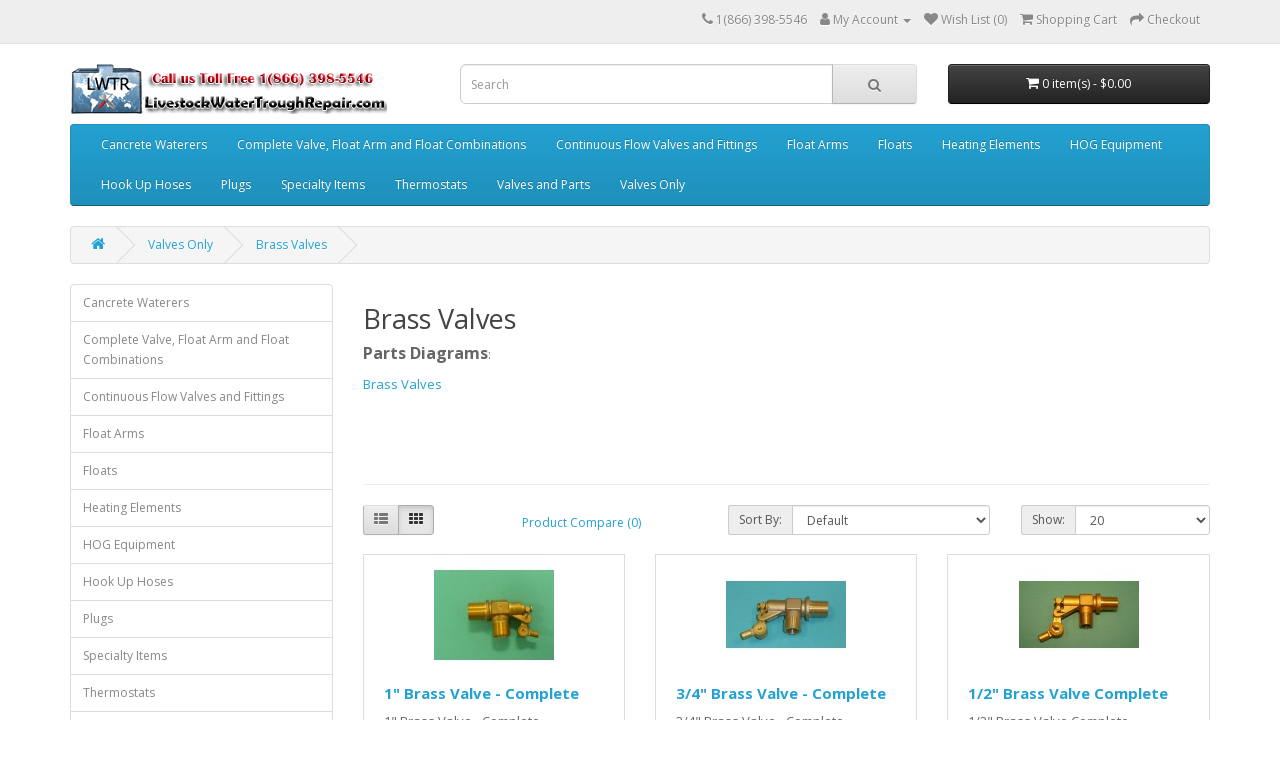

--- FILE ---
content_type: text/html; charset=utf-8
request_url: https://www.livestockwatertroughrepair.com/index.php?route=product/category&path=54_56
body_size: 3976
content:
<!DOCTYPE html>
<!--[if IE]><![endif]-->
<!--[if IE 8 ]><html dir="ltr" lang="en" class="ie8"><![endif]-->
<!--[if IE 9 ]><html dir="ltr" lang="en" class="ie9"><![endif]-->
<!--[if (gt IE 9)|!(IE)]><!-->
<html dir="ltr" lang="en">
<!--<![endif]-->
<head>
<meta charset="UTF-8" />
<meta name="viewport" content="width=device-width, initial-scale=1">
<meta http-equiv="X-UA-Compatible" content="IE=edge">
<title>Brass Valves</title>
<base href="https://www.livestockwatertroughrepair.com/" />
<script src="catalog/view/javascript/jquery/jquery-3.7.0.min.js" type="text/javascript"></script>
<link href="catalog/view/javascript/bootstrap/css/bootstrap.min.css" rel="stylesheet" media="screen" />
<script src="catalog/view/javascript/bootstrap/js/bootstrap.min.js" type="text/javascript"></script>
<link href="catalog/view/javascript/font-awesome/css/font-awesome.min.css" rel="stylesheet" type="text/css" />
<link href="//fonts.googleapis.com/css?family=Open+Sans:400,400i,300,700" rel="stylesheet" type="text/css" />
<link href="catalog/view/theme/default/stylesheet/stylesheet.css" rel="stylesheet">
<script src="catalog/view/javascript/common.js" type="text/javascript"></script>
<link href="https://www.livestockwatertroughrepair.com/index.php?route=product/category&amp;path=56" rel="canonical" />
<link href="https://www.livestockwatertroughrepair.com/image/catalog/LWTR4small.png" rel="icon" />
<meta name="google-site-verification" content="CAmECJAsyH1ggRkqKnxYFTcYS6y194EL1dHcX7f7MPA" />
</head>
<body>
<nav id="top">
  <div class="container"> 
    
    <div id="top-links" class="nav pull-right">
      <ul class="list-inline">
        <li><a href="https://www.livestockwatertroughrepair.com/index.php?route=information/contact"><i class="fa fa-phone"></i></a> <span class="hidden-xs hidden-sm hidden-md">1(866) 398-5546</span></li>
        <li class="dropdown"><a href="https://www.livestockwatertroughrepair.com/index.php?route=account/account" title="My Account" class="dropdown-toggle" data-toggle="dropdown"><i class="fa fa-user"></i> <span class="hidden-xs hidden-sm hidden-md">My Account</span> <span class="caret"></span></a>
          <ul class="dropdown-menu dropdown-menu-right">
                        <li><a href="https://www.livestockwatertroughrepair.com/index.php?route=account/register">Register</a></li>
            <li><a href="https://www.livestockwatertroughrepair.com/index.php?route=account/login">Login</a></li>
                      </ul>
        </li>
        <li><a href="https://www.livestockwatertroughrepair.com/index.php?route=account/wishlist" id="wishlist-total" title="Wish List (0)"><i class="fa fa-heart"></i> <span class="hidden-xs hidden-sm hidden-md">Wish List (0)</span></a></li>
        <li><a href="https://www.livestockwatertroughrepair.com/index.php?route=checkout/cart" title="Shopping Cart"><i class="fa fa-shopping-cart"></i> <span class="hidden-xs hidden-sm hidden-md">Shopping Cart</span></a></li>
        <li><a href="https://www.livestockwatertroughrepair.com/index.php?route=checkout/checkout" title="Checkout"><i class="fa fa-share"></i> <span class="hidden-xs hidden-sm hidden-md">Checkout</span></a></li>
      </ul>
    </div>
  </div>
</nav>
<header>
  <div class="container">
    <div class="row">
      <div class="col-sm-4">
        <div id="logo"><a href="https://www.livestockwatertroughrepair.com/index.php?route=common/home"><img src="https://www.livestockwatertroughrepair.com/image/catalog/supersmall3.png" title="Livestock Water Trough Repair" alt="Livestock Water Trough Repair" class="img-responsive" /></a></div>
      </div>
      <div class="col-sm-5"><div id="search" class="input-group">
  <input type="text" name="search" value="" placeholder="Search" class="form-control input-lg" />
  <span class="input-group-btn">
    <button type="button" class="btn btn-default btn-lg"><i class="fa fa-search"></i></button>
  </span>
</div></div>
      <div class="col-sm-3"><div id="cart" class="btn-group btn-block">
  <button type="button" data-toggle="dropdown" data-loading-text="Loading..." class="btn btn-inverse btn-block btn-lg dropdown-toggle"><i class="fa fa-shopping-cart"></i> <span id="cart-total">0 item(s) - $0.00</span></button>
  <ul class="dropdown-menu pull-right">
        <li>
      <p class="text-center">Your shopping cart is empty!</p>
    </li>
      </ul>
</div>
</div>
    </div>
  </div>
</header>
<div class="container">
  <nav id="menu" class="navbar">
    <div class="navbar-header"><span id="category" class="visible-xs">Categories</span>
      <button type="button" class="btn btn-navbar navbar-toggle" data-toggle="collapse" data-target=".navbar-ex1-collapse"><i class="fa fa-bars"></i></button>
    </div>
    <div class="collapse navbar-collapse navbar-ex1-collapse">
      <ul class="nav navbar-nav">
                        <li><a href="https://www.livestockwatertroughrepair.com/index.php?route=product/category&amp;path=66">Cancrete Waterers</a></li>
                                <li class="dropdown"><a href="https://www.livestockwatertroughrepair.com/index.php?route=product/category&amp;path=45" class="dropdown-toggle" data-toggle="dropdown">Complete Valve, Float Arm and Float Combinations</a>
          <div class="dropdown-menu">
            <div class="dropdown-inner">               <ul class="list-unstyled">
                                <li><a href="https://www.livestockwatertroughrepair.com/index.php?route=product/category&amp;path=45_26">Advanced PVC Valve Systems - Complete</a></li>
                                <li><a href="https://www.livestockwatertroughrepair.com/index.php?route=product/category&amp;path=45_46">AY Valves - Complete</a></li>
                                <li><a href="https://www.livestockwatertroughrepair.com/index.php?route=product/category&amp;path=45_27">Brass Valve Systems - Complete</a></li>
                                <li><a href="https://www.livestockwatertroughrepair.com/index.php?route=product/category&amp;path=45_29">Franklin Valve Systems - Complete</a></li>
                                <li><a href="https://www.livestockwatertroughrepair.com/index.php?route=product/category&amp;path=45_28">Hawkey\Brower Valve Systems - Complete</a></li>
                                <li><a href="https://www.livestockwatertroughrepair.com/index.php?route=product/category&amp;path=45_25">Submersed Valve Systems - Complete</a></li>
                              </ul>
              </div>
            <a href="https://www.livestockwatertroughrepair.com/index.php?route=product/category&amp;path=45" class="see-all">Show All Complete Valve, Float Arm and Float Combinations</a> </div>
        </li>
                                <li><a href="https://www.livestockwatertroughrepair.com/index.php?route=product/category&amp;path=31">Continuous Flow Valves and Fittings</a></li>
                                <li><a href="https://www.livestockwatertroughrepair.com/index.php?route=product/category&amp;path=36">Float Arms</a></li>
                                <li><a href="https://www.livestockwatertroughrepair.com/index.php?route=product/category&amp;path=37">Floats</a></li>
                                <li><a href="https://www.livestockwatertroughrepair.com/index.php?route=product/category&amp;path=38">Heating Elements</a></li>
                                <li class="dropdown"><a href="https://www.livestockwatertroughrepair.com/index.php?route=product/category&amp;path=47" class="dropdown-toggle" data-toggle="dropdown">HOG Equipment</a>
          <div class="dropdown-menu">
            <div class="dropdown-inner">               <ul class="list-unstyled">
                                <li><a href="https://www.livestockwatertroughrepair.com/index.php?route=product/category&amp;path=47_49">Hog Nipples and parts</a></li>
                                <li><a href="https://www.livestockwatertroughrepair.com/index.php?route=product/category&amp;path=47_50">Hog Plumbing and Adapters</a></li>
                                <li><a href="https://www.livestockwatertroughrepair.com/index.php?route=product/category&amp;path=47_51">Hog Water Cups</a></li>
                                <li><a href="https://www.livestockwatertroughrepair.com/index.php?route=product/category&amp;path=47_48">Pen Brackets</a></li>
                              </ul>
              </div>
            <a href="https://www.livestockwatertroughrepair.com/index.php?route=product/category&amp;path=47" class="see-all">Show All HOG Equipment</a> </div>
        </li>
                                <li><a href="https://www.livestockwatertroughrepair.com/index.php?route=product/category&amp;path=30">Hook Up Hoses</a></li>
                                <li><a href="https://www.livestockwatertroughrepair.com/index.php?route=product/category&amp;path=20">Plugs</a></li>
                                <li><a href="https://www.livestockwatertroughrepair.com/index.php?route=product/category&amp;path=22">Specialty Items</a></li>
                                <li><a href="https://www.livestockwatertroughrepair.com/index.php?route=product/category&amp;path=21">Thermostats</a></li>
                                <li class="dropdown"><a href="https://www.livestockwatertroughrepair.com/index.php?route=product/category&amp;path=43" class="dropdown-toggle" data-toggle="dropdown">Valves and Parts</a>
          <div class="dropdown-menu">
            <div class="dropdown-inner">               <ul class="list-unstyled">
                                <li><a href="https://www.livestockwatertroughrepair.com/index.php?route=product/category&amp;path=43_41">Advanced Valve Parts</a></li>
                                <li><a href="https://www.livestockwatertroughrepair.com/index.php?route=product/category&amp;path=43_53">AY Valve Parts</a></li>
                                <li><a href="https://www.livestockwatertroughrepair.com/index.php?route=product/category&amp;path=43_35">Brass Valve Repair Parts</a></li>
                                <li><a href="https://www.livestockwatertroughrepair.com/index.php?route=product/category&amp;path=43_42">Franklin Valve Parts</a></li>
                                <li><a href="https://www.livestockwatertroughrepair.com/index.php?route=product/category&amp;path=43_40">Hawkey\Brower Valve Parts</a></li>
                                <li><a href="https://www.livestockwatertroughrepair.com/index.php?route=product/category&amp;path=43_52">Hudson Valve Parts</a></li>
                              </ul>
              </div>
            <a href="https://www.livestockwatertroughrepair.com/index.php?route=product/category&amp;path=43" class="see-all">Show All Valves and Parts</a> </div>
        </li>
                                <li class="dropdown"><a href="https://www.livestockwatertroughrepair.com/index.php?route=product/category&amp;path=54" class="dropdown-toggle" data-toggle="dropdown">Valves Only</a>
          <div class="dropdown-menu">
            <div class="dropdown-inner">               <ul class="list-unstyled">
                                <li><a href="https://www.livestockwatertroughrepair.com/index.php?route=product/category&amp;path=54_55">Advanced Valves</a></li>
                                <li><a href="https://www.livestockwatertroughrepair.com/index.php?route=product/category&amp;path=54_56">Brass Valves</a></li>
                                <li><a href="https://www.livestockwatertroughrepair.com/index.php?route=product/category&amp;path=54_57">Hawkey\Brower Valves</a></li>
                                <li><a href="https://www.livestockwatertroughrepair.com/index.php?route=product/category&amp;path=54_58">Franklin Valves</a></li>
                                <li><a href="https://www.livestockwatertroughrepair.com/index.php?route=product/category&amp;path=54_59">Hudson Valves</a></li>
                                <li><a href="https://www.livestockwatertroughrepair.com/index.php?route=product/category&amp;path=54_60">AY Valves</a></li>
                                <li><a href="https://www.livestockwatertroughrepair.com/index.php?route=product/category&amp;path=54_65">Ritchie Valves</a></li>
                              </ul>
              </div>
            <a href="https://www.livestockwatertroughrepair.com/index.php?route=product/category&amp;path=54" class="see-all">Show All Valves Only</a> </div>
        </li>
                      </ul>
    </div>
  </nav>
</div>
 

<div id="product-category" class="container">
  <ul class="breadcrumb">
        <li><a href="https://www.livestockwatertroughrepair.com/index.php?route=common/home"><i class="fa fa-home"></i></a></li>
        <li><a href="https://www.livestockwatertroughrepair.com/index.php?route=product/category&amp;path=54">Valves Only</a></li>
        <li><a href="https://www.livestockwatertroughrepair.com/index.php?route=product/category&amp;path=54_56">Brass Valves</a></li>
      </ul>
  <div class="row"><aside id="column-left" class="col-sm-3 hidden-xs">
    <div class="list-group">
     <a href="https://www.livestockwatertroughrepair.com/index.php?route=product/category&amp;path=66" class="list-group-item">Cancrete Waterers</a>
       <a href="https://www.livestockwatertroughrepair.com/index.php?route=product/category&amp;path=45" class="list-group-item">Complete Valve, Float Arm and Float Combinations</a>
       <a href="https://www.livestockwatertroughrepair.com/index.php?route=product/category&amp;path=31" class="list-group-item">Continuous Flow Valves and Fittings</a>
       <a href="https://www.livestockwatertroughrepair.com/index.php?route=product/category&amp;path=36" class="list-group-item">Float Arms</a>
       <a href="https://www.livestockwatertroughrepair.com/index.php?route=product/category&amp;path=37" class="list-group-item">Floats</a>
       <a href="https://www.livestockwatertroughrepair.com/index.php?route=product/category&amp;path=38" class="list-group-item">Heating Elements</a>
       <a href="https://www.livestockwatertroughrepair.com/index.php?route=product/category&amp;path=47" class="list-group-item">HOG Equipment</a>
       <a href="https://www.livestockwatertroughrepair.com/index.php?route=product/category&amp;path=30" class="list-group-item">Hook Up Hoses</a>
       <a href="https://www.livestockwatertroughrepair.com/index.php?route=product/category&amp;path=20" class="list-group-item">Plugs</a>
       <a href="https://www.livestockwatertroughrepair.com/index.php?route=product/category&amp;path=22" class="list-group-item">Specialty Items</a>
       <a href="https://www.livestockwatertroughrepair.com/index.php?route=product/category&amp;path=21" class="list-group-item">Thermostats</a>
       <a href="https://www.livestockwatertroughrepair.com/index.php?route=product/category&amp;path=43" class="list-group-item">Valves and Parts</a>
       
  <a href="https://www.livestockwatertroughrepair.com/index.php?route=product/category&amp;path=54" class="list-group-item active">Valves Only</a> 
       
  <a href="https://www.livestockwatertroughrepair.com/index.php?route=product/category&amp;path=54_55" class="list-group-item">&nbsp;&nbsp;&nbsp;- Advanced Valves</a>
        <a href="https://www.livestockwatertroughrepair.com/index.php?route=product/category&amp;path=54_56" class="list-group-item active">&nbsp;&nbsp;&nbsp;- Brass Valves</a> 
       
  <a href="https://www.livestockwatertroughrepair.com/index.php?route=product/category&amp;path=54_57" class="list-group-item">&nbsp;&nbsp;&nbsp;- Hawkey\Brower Valves</a>
       
  <a href="https://www.livestockwatertroughrepair.com/index.php?route=product/category&amp;path=54_58" class="list-group-item">&nbsp;&nbsp;&nbsp;- Franklin Valves</a>
       
  <a href="https://www.livestockwatertroughrepair.com/index.php?route=product/category&amp;path=54_59" class="list-group-item">&nbsp;&nbsp;&nbsp;- Hudson Valves</a>
       
  <a href="https://www.livestockwatertroughrepair.com/index.php?route=product/category&amp;path=54_60" class="list-group-item">&nbsp;&nbsp;&nbsp;- AY Valves</a>
       
  <a href="https://www.livestockwatertroughrepair.com/index.php?route=product/category&amp;path=54_65" class="list-group-item">&nbsp;&nbsp;&nbsp;- Ritchie Valves</a>
          </div>

  </aside>

                <div id="content" class="col-sm-9">
      <h2>Brass Valves</h2>
            <div class="row">                 <div class="col-sm-10"><p>
	<span style="font-size: 16px;"><strong>Parts Diagrams</strong></span>:</p>
<p>
	<a href="https://www.livestockwatertroughrepair.com/image/catalog/brass valve blowup.jpg" target="_blank">Brass Valves</a></p>
<p>
	&nbsp;</p>
<p>
	&nbsp;</p>
<p>

</p>
</div>
        </div>
      <hr>
                        <div class="row">
        <div class="col-md-2 col-sm-6 hidden-xs">
          <div class="btn-group btn-group-sm">
            <button type="button" id="list-view" class="btn btn-default" data-toggle="tooltip" title="List"><i class="fa fa-th-list"></i></button>
            <button type="button" id="grid-view" class="btn btn-default" data-toggle="tooltip" title="Grid"><i class="fa fa-th"></i></button>
          </div>
        </div>
        <div class="col-md-3 col-sm-6">
          <div class="form-group"><a href="https://www.livestockwatertroughrepair.com/index.php?route=product/compare" id="compare-total" class="btn btn-link">Product Compare (0)</a></div>
        </div>
        <div class="col-md-4 col-xs-6">
          <div class="form-group input-group input-group-sm">
            <label class="input-group-addon" for="input-sort">Sort By:</label>
            <select id="input-sort" class="form-control" onchange="location = this.value;">
                                          <option value="http://www.livestockwatertroughrepair.com/index.php?route=product/category&amp;path=54_56&amp;sort=p.sort_order&amp;order=ASC" selected="selected">Default</option>
                                                        <option value="http://www.livestockwatertroughrepair.com/index.php?route=product/category&amp;path=54_56&amp;sort=pd.name&amp;order=ASC">Name (A - Z)</option>
                                                        <option value="http://www.livestockwatertroughrepair.com/index.php?route=product/category&amp;path=54_56&amp;sort=pd.name&amp;order=DESC">Name (Z - A)</option>
                                                        <option value="http://www.livestockwatertroughrepair.com/index.php?route=product/category&amp;path=54_56&amp;sort=p.price&amp;order=ASC">Price (Low &gt; High)</option>
                                                        <option value="http://www.livestockwatertroughrepair.com/index.php?route=product/category&amp;path=54_56&amp;sort=p.price&amp;order=DESC">Price (High &gt; Low)</option>
                                                        <option value="http://www.livestockwatertroughrepair.com/index.php?route=product/category&amp;path=54_56&amp;sort=p.model&amp;order=ASC">Model (A - Z)</option>
                                                        <option value="http://www.livestockwatertroughrepair.com/index.php?route=product/category&amp;path=54_56&amp;sort=p.model&amp;order=DESC">Model (Z - A)</option>
                                        </select>
          </div>
        </div>
        <div class="col-md-3 col-xs-6">
          <div class="form-group input-group input-group-sm">
            <label class="input-group-addon" for="input-limit">Show:</label>
            <select id="input-limit" class="form-control" onchange="location = this.value;">
                                          <option value="http://www.livestockwatertroughrepair.com/index.php?route=product/category&amp;path=54_56&amp;limit=20" selected="selected">20</option>
                                                        <option value="http://www.livestockwatertroughrepair.com/index.php?route=product/category&amp;path=54_56&amp;limit=25">25</option>
                                                        <option value="http://www.livestockwatertroughrepair.com/index.php?route=product/category&amp;path=54_56&amp;limit=50">50</option>
                                                        <option value="http://www.livestockwatertroughrepair.com/index.php?route=product/category&amp;path=54_56&amp;limit=75">75</option>
                                                        <option value="http://www.livestockwatertroughrepair.com/index.php?route=product/category&amp;path=54_56&amp;limit=100">100</option>
                                        </select>
          </div>
        </div>
      </div>
      <div class="row">         <div class="product-layout product-list col-xs-12">
          <div class="product-thumb">
            <div class="image"><a href="https://www.livestockwatertroughrepair.com/index.php?route=product/product&amp;path=54_56&amp;product_id=50"><img src="https://www.livestockwatertroughrepair.com/image/cache/catalog/P1030022-120x120.jpg" alt="1&quot; Brass Valve - Complete" title="1&quot; Brass Valve - Complete" class="img-responsive" /></a></div>
            <div>
              <div class="caption">
                <h4><a href="https://www.livestockwatertroughrepair.com/index.php?route=product/product&amp;path=54_56&amp;product_id=50">1&quot; Brass Valve - Complete</a></h4>
                <p>1" Brass Valve - Complete..</p>
                                <p class="price">                   $51.57
                                     </p>
                                 </div>
              <div class="button-group">
                <button type="button" onclick="cart.add('50', '1');"><i class="fa fa-shopping-cart"></i> <span class="hidden-xs hidden-sm hidden-md">Add to Cart</span></button>
                <button type="button" data-toggle="tooltip" title="Add to Wish List" onclick="wishlist.add('50');"><i class="fa fa-heart"></i></button>
                <button type="button" data-toggle="tooltip" title="Compare this Product" onclick="compare.add('50');"><i class="fa fa-exchange"></i></button>
              </div>
            </div>
          </div>
        </div>
                <div class="product-layout product-list col-xs-12">
          <div class="product-thumb">
            <div class="image"><a href="https://www.livestockwatertroughrepair.com/index.php?route=product/product&amp;path=54_56&amp;product_id=57"><img src="https://www.livestockwatertroughrepair.com/image/cache/catalog/Livestockwatertroughrepair.com%20009-120x120.jpg" alt="3/4&quot; Brass Valve - Complete" title="3/4&quot; Brass Valve - Complete" class="img-responsive" /></a></div>
            <div>
              <div class="caption">
                <h4><a href="https://www.livestockwatertroughrepair.com/index.php?route=product/product&amp;path=54_56&amp;product_id=57">3/4&quot; Brass Valve - Complete</a></h4>
                <p>3/4" Brass Valve - Complete..</p>
                                <p class="price">                   $38.52
                                     </p>
                                 </div>
              <div class="button-group">
                <button type="button" onclick="cart.add('57', '1');"><i class="fa fa-shopping-cart"></i> <span class="hidden-xs hidden-sm hidden-md">Add to Cart</span></button>
                <button type="button" data-toggle="tooltip" title="Add to Wish List" onclick="wishlist.add('57');"><i class="fa fa-heart"></i></button>
                <button type="button" data-toggle="tooltip" title="Compare this Product" onclick="compare.add('57');"><i class="fa fa-exchange"></i></button>
              </div>
            </div>
          </div>
        </div>
                <div class="product-layout product-list col-xs-12">
          <div class="product-thumb">
            <div class="image"><a href="https://www.livestockwatertroughrepair.com/index.php?route=product/product&amp;path=54_56&amp;product_id=65"><img src="https://www.livestockwatertroughrepair.com/image/cache/catalog/Livestockwatertroughrepair.com%20014-120x120.jpg" alt="1/2&quot; Brass Valve Complete" title="1/2&quot; Brass Valve Complete" class="img-responsive" /></a></div>
            <div>
              <div class="caption">
                <h4><a href="https://www.livestockwatertroughrepair.com/index.php?route=product/product&amp;path=54_56&amp;product_id=65">1/2&quot; Brass Valve Complete</a></h4>
                <p>1/2" Brass Valve Complete..</p>
                                <p class="price">                   $27.46
                                     </p>
                                 </div>
              <div class="button-group">
                <button type="button" onclick="cart.add('65', '1');"><i class="fa fa-shopping-cart"></i> <span class="hidden-xs hidden-sm hidden-md">Add to Cart</span></button>
                <button type="button" data-toggle="tooltip" title="Add to Wish List" onclick="wishlist.add('65');"><i class="fa fa-heart"></i></button>
                <button type="button" data-toggle="tooltip" title="Compare this Product" onclick="compare.add('65');"><i class="fa fa-exchange"></i></button>
              </div>
            </div>
          </div>
        </div>
                <div class="product-layout product-list col-xs-12">
          <div class="product-thumb">
            <div class="image"><a href="https://www.livestockwatertroughrepair.com/index.php?route=product/product&amp;path=54_56&amp;product_id=300"><img src="https://www.livestockwatertroughrepair.com/image/cache/catalog/NEWER/IMG_0021-120x120.jpg" alt="1/4&quot; Straight PVC Ball Valve" title="1/4&quot; Straight PVC Ball Valve" class="img-responsive" /></a></div>
            <div>
              <div class="caption">
                <h4><a href="https://www.livestockwatertroughrepair.com/index.php?route=product/product&amp;path=54_56&amp;product_id=300">1/4&quot; Straight PVC Ball Valve</a></h4>
                <p>3/8" Brass Ball Valve..</p>
                                <p class="price">                   $10.51
                                     </p>
                                 </div>
              <div class="button-group">
                <button type="button" onclick="cart.add('300', '1');"><i class="fa fa-shopping-cart"></i> <span class="hidden-xs hidden-sm hidden-md">Add to Cart</span></button>
                <button type="button" data-toggle="tooltip" title="Add to Wish List" onclick="wishlist.add('300');"><i class="fa fa-heart"></i></button>
                <button type="button" data-toggle="tooltip" title="Compare this Product" onclick="compare.add('300');"><i class="fa fa-exchange"></i></button>
              </div>
            </div>
          </div>
        </div>
                <div class="product-layout product-list col-xs-12">
          <div class="product-thumb">
            <div class="image"><a href="https://www.livestockwatertroughrepair.com/index.php?route=product/product&amp;path=54_56&amp;product_id=73"><img src="https://www.livestockwatertroughrepair.com/image/cache/catalog/Livestockwatertroughrepair.com%20019-120x120.jpg" alt="3/8&quot; Brass Valve Complete" title="3/8&quot; Brass Valve Complete" class="img-responsive" /></a></div>
            <div>
              <div class="caption">
                <h4><a href="https://www.livestockwatertroughrepair.com/index.php?route=product/product&amp;path=54_56&amp;product_id=73">3/8&quot; Brass Valve Complete</a></h4>
                <p>3/8" Brass Valve Complete..</p>
                                <p class="price">                   $24.74
                                     </p>
                                 </div>
              <div class="button-group">
                <button type="button" onclick="cart.add('73', '1');"><i class="fa fa-shopping-cart"></i> <span class="hidden-xs hidden-sm hidden-md">Add to Cart</span></button>
                <button type="button" data-toggle="tooltip" title="Add to Wish List" onclick="wishlist.add('73');"><i class="fa fa-heart"></i></button>
                <button type="button" data-toggle="tooltip" title="Compare this Product" onclick="compare.add('73');"><i class="fa fa-exchange"></i></button>
              </div>
            </div>
          </div>
        </div>
         </div>
      <div class="row">
        <div class="col-sm-6 text-left"></div>
        <div class="col-sm-6 text-right">Showing 1 to 5 of 5 (1 Pages)</div>
      </div>
                  </div>
    </div>
</div>
<footer>
  <div class="container">
    <div class="row">
            <div class="col-sm-3">
        <h5>Information</h5>
        <ul class="list-unstyled">
                   <li><a href="https://www.livestockwatertroughrepair.com/index.php?route=information/information&amp;information_id=7">Frequently Asked Questions</a></li>
                    <li><a href="https://www.livestockwatertroughrepair.com/index.php?route=information/information&amp;information_id=6">Downloads - Diagrams</a></li>
                    <li><a href="https://www.livestockwatertroughrepair.com/index.php?route=information/information&amp;information_id=3">Privacy Policy</a></li>
                  </ul>
      </div>
            <div class="col-sm-3">
        <h5>Customer Service</h5>
        <ul class="list-unstyled">
          <li><a href="https://www.livestockwatertroughrepair.com/index.php?route=information/contact">Contact Us</a></li>
          <li><a href="https://www.livestockwatertroughrepair.com/index.php?route=account/return/add">Returns</a></li>
          <li><a href="https://www.livestockwatertroughrepair.com/index.php?route=information/sitemap">Site Map</a></li>
        </ul>
      </div>
      <div class="col-sm-3">
        <h5>Extras</h5>
        <ul class="list-unstyled">
          <li><a href="https://www.livestockwatertroughrepair.com/index.php?route=product/manufacturer">Brands</a></li>
          <li><a href="https://www.livestockwatertroughrepair.com/index.php?route=account/voucher">Gift Certificates</a></li>
          <li><a href="https://www.livestockwatertroughrepair.com/index.php?route=product/special">Specials</a></li>
        </ul>
      </div>
      <div class="col-sm-3">
        <h5>My Account</h5>
        <ul class="list-unstyled">
          <li><a href="https://www.livestockwatertroughrepair.com/index.php?route=account/account">My Account</a></li>
          <li><a href="https://www.livestockwatertroughrepair.com/index.php?route=account/order">Order History</a></li>
          <li><a href="https://www.livestockwatertroughrepair.com/index.php?route=account/wishlist">Wish List</a></li>
          <li><a href="https://www.livestockwatertroughrepair.com/index.php?route=account/newsletter">Newsletter</a></li>
        </ul>
      </div>
    </div>
    <hr>
    <p>Powered By <a href="http://www.opencart.com">OpenCart</a><br /> Livestock Water Trough Repair &copy; 2026</p>
  </div>
</footer>
<!--
OpenCart is open source software and you are free to remove the powered by OpenCart if you want, but its generally accepted practise to make a small donation.
Please donate via PayPal to donate@opencart.com
//-->
<script defer src="https://static.cloudflareinsights.com/beacon.min.js/vcd15cbe7772f49c399c6a5babf22c1241717689176015" integrity="sha512-ZpsOmlRQV6y907TI0dKBHq9Md29nnaEIPlkf84rnaERnq6zvWvPUqr2ft8M1aS28oN72PdrCzSjY4U6VaAw1EQ==" data-cf-beacon='{"version":"2024.11.0","token":"c4ba6064ff8e449e9cf09ca711036ee7","r":1,"server_timing":{"name":{"cfCacheStatus":true,"cfEdge":true,"cfExtPri":true,"cfL4":true,"cfOrigin":true,"cfSpeedBrain":true},"location_startswith":null}}' crossorigin="anonymous"></script>
</body></html> 
